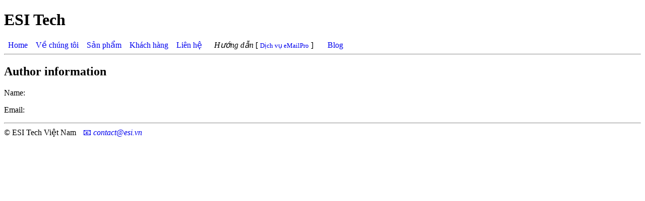

--- FILE ---
content_type: text/html;charset=UTF-8
request_url: https://esi.vn/ep/author/hienptt
body_size: 3830
content:
<!DOCTYPE html SYSTEM "about:legacy-compat">
<html>
    <!--ESI-Press default template-->
    <head>
        <META http-equiv="Content-Type" content="text/html; charset=utf-8">
        <base href="https://esi.vn/ep/">
        <meta http-equiv="X-UA-Compatible" content="IE=edge">
        <meta name="viewport" content="width=device-width, initial-scale=1, maximum-scale=2.0, user-scalable=1">
        <title>authorView - ESI Tech</title>
        <link rel="canonical" href="https://esi.vn/ep/authorView">
        <style>
						div.slides {
							margin: 0 auto; max-width: 100%; width: auto; height: auto; overflow-x: none;
						}
						div.slides figure {
							display: inline-block; margin: 5px; padding: 3px; border: 1px solid #ddd;
						}

						div.headline {
							background-color: #eee; width: auto; padding: 5px 8px;
							margin: 5px 0;
						}
						div.paging-bar { clear: both; display: flex; }
						div.paging-bar > div { flex: 50%; }
						div.paging-bar > div.prev { text-align: left }
						div.paging-bar > div.next { text-align: right }
						nav a, div.paging-bar a { text-decoration: none; }
						.link-button {
							color: #fff !important; background-color: #000 !important;
							font-size: 16pt;
							border: none;
							display: inline-block;
							padding: 6px 12px;
							vertical-align: middle;
							overflow: hidden;
							text-decoration: none;
							color: inherit;
							background-color: inherit;
							text-align: center;
							cursor: pointer;
						}
						nav.main-menu span, nav.alt-menu span { padding: 4px 8px; border-left: 0 }
						nav.main-menu span:hover, nav.alt-menu span:hover { background-color: #eee }
						nav.main-menu span:hover a, nav.alt-menu span:hover a { color: #0c0cb3 }
						table td { padding: 10px; }
						address > a {
							text-decoration: none;
						}

						address > a[href^="mailto"]::before {
						  content: "📧 "; font-style: normal;
						}

						address > a[href^="tel"]::before {
						  content: "📞 "; font-style: normal;
						}
						
						</style>
        <meta name="copyright" content="">
        <meta name="author" content="">
    </head>
    <body>
        <header>
            <h1>ESI Tech</h1>
            <nav class="main-menu">
                <span id="menu-home"><a href="home">Home</a></span><span id="menu-about"><a href="post/17" title="Giới thiệu về ch&uacute;ng t&ocirc;i, C&ocirc;ng ty Cổ phần c&ocirc;ng nghệ ESI Việt Nam.">Về ch&uacute;ng t&ocirc;i</a></span><span id="menu-products"><a href="cate/products" title="C&aacute;c sản phẩm của ESI Tech...">Sản phẩm</a></span><span id="menu-customers"><a href="cate/customers" title="Những đối t&aacute;c c&ocirc;ng ty đ&atilde; v&agrave; đang hợp t&aacute;c">Kh&aacute;ch h&agrave;ng</a></span><span id="menu-contact"><a href="post/4">Li&ecirc;n hệ</a></span><span id="menu-huongdan"><span id="menu-drop-huongdan"><em>Hướng dẫn</em> [ <small id="menu-emailpro"><a href="cate/emailpro" title="C&aacute;c b&agrave;i hướng dẫn về c&aacute;ch thiết lập dịch vụ email">Dịch vụ eMailPro</a></small> ] </span></span><span id="menu-blog"><a href="cate/blog" title="Blog của c&ocirc;ng ty, nơi viết lại những cảm nhận của th&agrave;nh vi&ecirc;n..">Blog</a></span>
                <hr>
            </nav>
        </header>
        <main>
            <h2>Author information</h2>
            <p>Name: </p>
            <p>
                Email: <a href="mailto:"></a>
            </p>
            <hr>
        </main>
        <footer>
            <div>
                &copy; ESI Tech Việt Nam
                <address style="display: inline-block; margin-left: 10px">
                    <a href="mailto:contact@esi.vn">contact@esi.vn</a>
                </address>
            </div>
        </footer>
    </body>
</html>
